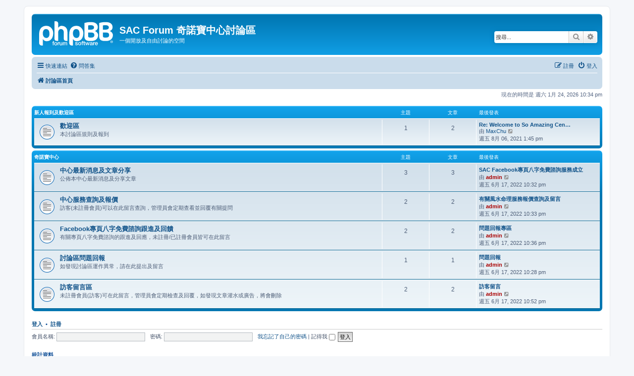

--- FILE ---
content_type: text/html; charset=UTF-8
request_url: https://soamazingcentre.com.hk/forum/index.php?sid=3620cffd2a30672503dfa4f39e4e253c
body_size: 4727
content:
<!DOCTYPE html>
<html dir="ltr" lang="zh-cmn-hant">
<head>
<meta charset="utf-8" />
<meta http-equiv="X-UA-Compatible" content="IE=edge">
<meta name="viewport" content="width=device-width, initial-scale=1" />

<title>SAC Forum 奇諾寶中心討論區 - 首頁</title>

	<link rel="alternate" type="application/atom+xml" title="消息來源 - SAC Forum 奇諾寶中心討論區" href="/forum/app.php/feed?sid=e7fb7ec29de20ce76557ce1a16891a4a">			<link rel="alternate" type="application/atom+xml" title="消息來源 - 新的主題" href="/forum/app.php/feed/topics?sid=e7fb7ec29de20ce76557ce1a16891a4a">				

<!--
	phpBB style name: prosilver
	Based on style:   prosilver (this is the default phpBB3 style)
	Original author:  Tom Beddard ( http://www.subBlue.com/ )
	Modified by:
-->

<link href="./assets/css/font-awesome.min.css?assets_version=25" rel="stylesheet">
<link href="./styles/prosilver/theme/stylesheet.css?assets_version=25" rel="stylesheet">
<link href="./styles/prosilver/theme/zh_cmn_hant/stylesheet.css?assets_version=25" rel="stylesheet">




<!--[if lte IE 9]>
	<link href="./styles/prosilver/theme/tweaks.css?assets_version=25" rel="stylesheet">
<![endif]-->





</head>
<body id="phpbb" class="nojs notouch section-index ltr ">


<div id="wrap" class="wrap">
	<a id="top" class="top-anchor" accesskey="t"></a>
	<div id="page-header">
		<div class="headerbar" role="banner">
					<div class="inner">

			<div id="site-description" class="site-description">
		<a id="logo" class="logo" href="./index.php?sid=e7fb7ec29de20ce76557ce1a16891a4a" title="討論區首頁">
					<span class="site_logo"></span>
				</a>
				<h1>SAC Forum 奇諾寶中心討論區</h1>
				<p>一個開放及自由討論的空間</p>
				<p class="skiplink"><a href="#start_here">跳到內容</a></p>
			</div>

									<div id="search-box" class="search-box search-header" role="search">
				<form action="./search.php?sid=e7fb7ec29de20ce76557ce1a16891a4a" method="get" id="search">
				<fieldset>
					<input name="keywords" id="keywords" type="search" maxlength="128" title="搜尋關鍵字" class="inputbox search tiny" size="20" value="" placeholder="搜尋..." />
					<button class="button button-search" type="submit" title="搜尋">
						<i class="icon fa-search fa-fw" aria-hidden="true"></i><span class="sr-only">搜尋</span>
					</button>
					<a href="./search.php?sid=e7fb7ec29de20ce76557ce1a16891a4a" class="button button-search-end" title="進階搜尋">
						<i class="icon fa-cog fa-fw" aria-hidden="true"></i><span class="sr-only">進階搜尋</span>
					</a>
					<input type="hidden" name="sid" value="e7fb7ec29de20ce76557ce1a16891a4a" />

				</fieldset>
				</form>
			</div>
						
			</div>
					</div>
				<div class="navbar" role="navigation">
	<div class="inner">

	<ul id="nav-main" class="nav-main linklist" role="menubar">

		<li id="quick-links" class="quick-links dropdown-container responsive-menu" data-skip-responsive="true">
			<a href="#" class="dropdown-trigger">
				<i class="icon fa-bars fa-fw" aria-hidden="true"></i><span>快速連結</span>
			</a>
			<div class="dropdown">
				<div class="pointer"><div class="pointer-inner"></div></div>
				<ul class="dropdown-contents" role="menu">
					
											<li class="separator"></li>
																									<li>
								<a href="./search.php?search_id=unanswered&amp;sid=e7fb7ec29de20ce76557ce1a16891a4a" role="menuitem">
									<i class="icon fa-file-o fa-fw icon-gray" aria-hidden="true"></i><span>沒有回覆的主題</span>
								</a>
							</li>
							<li>
								<a href="./search.php?search_id=active_topics&amp;sid=e7fb7ec29de20ce76557ce1a16891a4a" role="menuitem">
									<i class="icon fa-file-o fa-fw icon-blue" aria-hidden="true"></i><span>最近討論的主題</span>
								</a>
							</li>
							<li class="separator"></li>
							<li>
								<a href="./search.php?sid=e7fb7ec29de20ce76557ce1a16891a4a" role="menuitem">
									<i class="icon fa-search fa-fw" aria-hidden="true"></i><span>搜尋</span>
								</a>
							</li>
					
										<li class="separator"></li>

									</ul>
			</div>
		</li>

				<li data-skip-responsive="true">
			<a href="/forum/app.php/help/faq?sid=e7fb7ec29de20ce76557ce1a16891a4a" rel="help" title="問答集" role="menuitem">
				<i class="icon fa-question-circle fa-fw" aria-hidden="true"></i><span>問答集</span>
			</a>
		</li>
						
			<li class="rightside"  data-skip-responsive="true">
			<a href="./ucp.php?mode=login&amp;redirect=index.php&amp;sid=e7fb7ec29de20ce76557ce1a16891a4a" title="登入" accesskey="x" role="menuitem">
				<i class="icon fa-power-off fa-fw" aria-hidden="true"></i><span>登入</span>
			</a>
		</li>
					<li class="rightside" data-skip-responsive="true">
				<a href="./ucp.php?mode=register&amp;sid=e7fb7ec29de20ce76557ce1a16891a4a" role="menuitem">
					<i class="icon fa-pencil-square-o  fa-fw" aria-hidden="true"></i><span>註冊</span>
				</a>
			</li>
						</ul>

	<ul id="nav-breadcrumbs" class="nav-breadcrumbs linklist navlinks" role="menubar">
				
		
		<li class="breadcrumbs" itemscope itemtype="https://schema.org/BreadcrumbList">

			
							<span class="crumb" itemtype="https://schema.org/ListItem" itemprop="itemListElement" itemscope><a itemprop="item" href="./index.php?sid=e7fb7ec29de20ce76557ce1a16891a4a" accesskey="h" data-navbar-reference="index"><i class="icon fa-home fa-fw"></i><span itemprop="name">討論區首頁</span></a><meta itemprop="position" content="1" /></span>

			
					</li>

		
					<li class="rightside responsive-search">
				<a href="./search.php?sid=e7fb7ec29de20ce76557ce1a16891a4a" title="檢視進階搜尋選項" role="menuitem">
					<i class="icon fa-search fa-fw" aria-hidden="true"></i><span class="sr-only">搜尋</span>
				</a>
			</li>
			</ul>

	</div>
</div>
	</div>

	
	<a id="start_here" class="anchor"></a>
	<div id="page-body" class="page-body" role="main">
		
		
<p class="right responsive-center time">現在的時間是 週六 1月 24, 2026 10:34 pm</p>



	
				<div class="forabg">
			<div class="inner">
			<ul class="topiclist">
				<li class="header">
										<dl class="row-item">
						<dt><div class="list-inner"><a href="./viewforum.php?f=1&amp;sid=e7fb7ec29de20ce76557ce1a16891a4a">新人報到及歡迎區</a></div></dt>
						<dd class="topics">主題</dd>
						<dd class="posts">文章</dd>
						<dd class="lastpost"><span>最後發表</span></dd>
					</dl>
									</li>
			</ul>
			<ul class="topiclist forums">
		
	
	
	
			
					<li class="row">
						<dl class="row-item forum_read">
				<dt title="沒有未閱讀文章">
										<div class="list-inner">
													<!--
								<a class="feed-icon-forum" title="消息來源 - 歡迎區" href="/forum/app.php/feed?sid=e7fb7ec29de20ce76557ce1a16891a4a?f=2">
									<i class="icon fa-rss-square fa-fw icon-orange" aria-hidden="true"></i><span class="sr-only">消息來源 - 歡迎區</span>
								</a>
							-->
																		<a href="./viewforum.php?f=2&amp;sid=e7fb7ec29de20ce76557ce1a16891a4a" class="forumtitle">歡迎區</a>
						<br />本討論區規則及報到												
												<div class="responsive-show" style="display: none;">
															主題: <strong>1</strong>
													</div>
											</div>
				</dt>
									<dd class="topics">1 <dfn>主題</dfn></dd>
					<dd class="posts">2 <dfn>文章</dfn></dd>
					<dd class="lastpost">
						<span>
																						<dfn>最後發表</dfn>
																										<a href="./viewtopic.php?p=6&amp;sid=e7fb7ec29de20ce76557ce1a16891a4a#p6" title="Re: Welcome to So Amazing Center Forum" class="lastsubject">Re: Welcome to So Amazing Cen…</a> <br />
																	由 <a href="./memberlist.php?mode=viewprofile&amp;u=48&amp;sid=e7fb7ec29de20ce76557ce1a16891a4a" class="username">MaxChu</a>																	<a href="./viewtopic.php?p=6&amp;sid=e7fb7ec29de20ce76557ce1a16891a4a#p6" title="檢視最後發表">
										<i class="icon fa-external-link-square fa-fw icon-lightgray icon-md" aria-hidden="true"></i><span class="sr-only">檢視最後發表</span>
									</a>
																<br /><time datetime="2021-08-06T05:45:30+00:00">週五 8月 06, 2021 1:45 pm</time>
													</span>
					</dd>
							</dl>
					</li>
			
	
				</ul>

			</div>
		</div>
	
				<div class="forabg">
			<div class="inner">
			<ul class="topiclist">
				<li class="header">
										<dl class="row-item">
						<dt><div class="list-inner"><a href="./viewforum.php?f=3&amp;sid=e7fb7ec29de20ce76557ce1a16891a4a">奇諾寶中心</a></div></dt>
						<dd class="topics">主題</dd>
						<dd class="posts">文章</dd>
						<dd class="lastpost"><span>最後發表</span></dd>
					</dl>
									</li>
			</ul>
			<ul class="topiclist forums">
		
	
	
	
			
					<li class="row">
						<dl class="row-item forum_read">
				<dt title="沒有未閱讀文章">
										<div class="list-inner">
													<!--
								<a class="feed-icon-forum" title="消息來源 - 中心最新消息及文章分享" href="/forum/app.php/feed?sid=e7fb7ec29de20ce76557ce1a16891a4a?f=17">
									<i class="icon fa-rss-square fa-fw icon-orange" aria-hidden="true"></i><span class="sr-only">消息來源 - 中心最新消息及文章分享</span>
								</a>
							-->
																		<a href="./viewforum.php?f=17&amp;sid=e7fb7ec29de20ce76557ce1a16891a4a" class="forumtitle">中心最新消息及文章分享</a>
						<br />公佈本中心最新消息及分享文章												
												<div class="responsive-show" style="display: none;">
															主題: <strong>3</strong>
													</div>
											</div>
				</dt>
									<dd class="topics">3 <dfn>主題</dfn></dd>
					<dd class="posts">3 <dfn>文章</dfn></dd>
					<dd class="lastpost">
						<span>
																						<dfn>最後發表</dfn>
																										<a href="./viewtopic.php?p=5912&amp;sid=e7fb7ec29de20ce76557ce1a16891a4a#p5912" title="SAC Facebook專頁八字免費諮詢服務成立" class="lastsubject">SAC Facebook專頁八字免費諮詢服務成立</a> <br />
																	由 <a href="./memberlist.php?mode=viewprofile&amp;u=2&amp;sid=e7fb7ec29de20ce76557ce1a16891a4a" style="color: #AA0000;" class="username-coloured">admin</a>																	<a href="./viewtopic.php?p=5912&amp;sid=e7fb7ec29de20ce76557ce1a16891a4a#p5912" title="檢視最後發表">
										<i class="icon fa-external-link-square fa-fw icon-lightgray icon-md" aria-hidden="true"></i><span class="sr-only">檢視最後發表</span>
									</a>
																<br /><time datetime="2022-06-17T14:32:42+00:00">週五 6月 17, 2022 10:32 pm</time>
													</span>
					</dd>
							</dl>
					</li>
			
	
	
			
					<li class="row">
						<dl class="row-item forum_read">
				<dt title="沒有未閱讀文章">
										<div class="list-inner">
													<!--
								<a class="feed-icon-forum" title="消息來源 - 中心服務查詢及報價" href="/forum/app.php/feed?sid=e7fb7ec29de20ce76557ce1a16891a4a?f=4">
									<i class="icon fa-rss-square fa-fw icon-orange" aria-hidden="true"></i><span class="sr-only">消息來源 - 中心服務查詢及報價</span>
								</a>
							-->
																		<a href="./viewforum.php?f=4&amp;sid=e7fb7ec29de20ce76557ce1a16891a4a" class="forumtitle">中心服務查詢及報價</a>
						<br />訪客(未註冊會員)可以在此留言查詢，管理員會定期查看並回覆有關提問												
												<div class="responsive-show" style="display: none;">
															主題: <strong>2</strong>
													</div>
											</div>
				</dt>
									<dd class="topics">2 <dfn>主題</dfn></dd>
					<dd class="posts">2 <dfn>文章</dfn></dd>
					<dd class="lastpost">
						<span>
																						<dfn>最後發表</dfn>
																										<a href="./viewtopic.php?p=5913&amp;sid=e7fb7ec29de20ce76557ce1a16891a4a#p5913" title="有關風水命理服務報價查詢及留言" class="lastsubject">有關風水命理服務報價查詢及留言</a> <br />
																	由 <a href="./memberlist.php?mode=viewprofile&amp;u=2&amp;sid=e7fb7ec29de20ce76557ce1a16891a4a" style="color: #AA0000;" class="username-coloured">admin</a>																	<a href="./viewtopic.php?p=5913&amp;sid=e7fb7ec29de20ce76557ce1a16891a4a#p5913" title="檢視最後發表">
										<i class="icon fa-external-link-square fa-fw icon-lightgray icon-md" aria-hidden="true"></i><span class="sr-only">檢視最後發表</span>
									</a>
																<br /><time datetime="2022-06-17T14:33:45+00:00">週五 6月 17, 2022 10:33 pm</time>
													</span>
					</dd>
							</dl>
					</li>
			
	
	
			
					<li class="row">
						<dl class="row-item forum_read">
				<dt title="沒有未閱讀文章">
										<div class="list-inner">
													<!--
								<a class="feed-icon-forum" title="消息來源 - Facebook專頁八字免費諮詢跟進及回饋" href="/forum/app.php/feed?sid=e7fb7ec29de20ce76557ce1a16891a4a?f=24">
									<i class="icon fa-rss-square fa-fw icon-orange" aria-hidden="true"></i><span class="sr-only">消息來源 - Facebook專頁八字免費諮詢跟進及回饋</span>
								</a>
							-->
																		<a href="./viewforum.php?f=24&amp;sid=e7fb7ec29de20ce76557ce1a16891a4a" class="forumtitle">Facebook專頁八字免費諮詢跟進及回饋</a>
						<br />有關專頁八字免費諮詢的跟進及回應，未註冊/已註冊會員皆可在此留言												
												<div class="responsive-show" style="display: none;">
															主題: <strong>2</strong>
													</div>
											</div>
				</dt>
									<dd class="topics">2 <dfn>主題</dfn></dd>
					<dd class="posts">2 <dfn>文章</dfn></dd>
					<dd class="lastpost">
						<span>
																						<dfn>最後發表</dfn>
																										<a href="./viewtopic.php?p=5914&amp;sid=e7fb7ec29de20ce76557ce1a16891a4a#p5914" title="問題回報專區" class="lastsubject">問題回報專區</a> <br />
																	由 <a href="./memberlist.php?mode=viewprofile&amp;u=2&amp;sid=e7fb7ec29de20ce76557ce1a16891a4a" style="color: #AA0000;" class="username-coloured">admin</a>																	<a href="./viewtopic.php?p=5914&amp;sid=e7fb7ec29de20ce76557ce1a16891a4a#p5914" title="檢視最後發表">
										<i class="icon fa-external-link-square fa-fw icon-lightgray icon-md" aria-hidden="true"></i><span class="sr-only">檢視最後發表</span>
									</a>
																<br /><time datetime="2022-06-17T14:36:13+00:00">週五 6月 17, 2022 10:36 pm</time>
													</span>
					</dd>
							</dl>
					</li>
			
	
	
			
					<li class="row">
						<dl class="row-item forum_read">
				<dt title="沒有未閱讀文章">
										<div class="list-inner">
													<!--
								<a class="feed-icon-forum" title="消息來源 - 討論區問題回報" href="/forum/app.php/feed?sid=e7fb7ec29de20ce76557ce1a16891a4a?f=5">
									<i class="icon fa-rss-square fa-fw icon-orange" aria-hidden="true"></i><span class="sr-only">消息來源 - 討論區問題回報</span>
								</a>
							-->
																		<a href="./viewforum.php?f=5&amp;sid=e7fb7ec29de20ce76557ce1a16891a4a" class="forumtitle">討論區問題回報</a>
						<br />如發現討論區運作異常，請在此提出及留言												
												<div class="responsive-show" style="display: none;">
															主題: <strong>1</strong>
													</div>
											</div>
				</dt>
									<dd class="topics">1 <dfn>主題</dfn></dd>
					<dd class="posts">1 <dfn>文章</dfn></dd>
					<dd class="lastpost">
						<span>
																						<dfn>最後發表</dfn>
																										<a href="./viewtopic.php?p=5910&amp;sid=e7fb7ec29de20ce76557ce1a16891a4a#p5910" title="問題回報" class="lastsubject">問題回報</a> <br />
																	由 <a href="./memberlist.php?mode=viewprofile&amp;u=2&amp;sid=e7fb7ec29de20ce76557ce1a16891a4a" style="color: #AA0000;" class="username-coloured">admin</a>																	<a href="./viewtopic.php?p=5910&amp;sid=e7fb7ec29de20ce76557ce1a16891a4a#p5910" title="檢視最後發表">
										<i class="icon fa-external-link-square fa-fw icon-lightgray icon-md" aria-hidden="true"></i><span class="sr-only">檢視最後發表</span>
									</a>
																<br /><time datetime="2022-06-17T14:28:51+00:00">週五 6月 17, 2022 10:28 pm</time>
													</span>
					</dd>
							</dl>
					</li>
			
	
	
			
					<li class="row">
						<dl class="row-item forum_read">
				<dt title="沒有未閱讀文章">
										<div class="list-inner">
													<!--
								<a class="feed-icon-forum" title="消息來源 - 訪客留言區" href="/forum/app.php/feed?sid=e7fb7ec29de20ce76557ce1a16891a4a?f=18">
									<i class="icon fa-rss-square fa-fw icon-orange" aria-hidden="true"></i><span class="sr-only">消息來源 - 訪客留言區</span>
								</a>
							-->
																		<a href="./viewforum.php?f=18&amp;sid=e7fb7ec29de20ce76557ce1a16891a4a" class="forumtitle">訪客留言區</a>
						<br />未註冊會員(訪客)可在此留言，管理員會定期檢查及回覆，如發現文章灌水或廣告，將會刪除												
												<div class="responsive-show" style="display: none;">
															主題: <strong>2</strong>
													</div>
											</div>
				</dt>
									<dd class="topics">2 <dfn>主題</dfn></dd>
					<dd class="posts">2 <dfn>文章</dfn></dd>
					<dd class="lastpost">
						<span>
																						<dfn>最後發表</dfn>
																										<a href="./viewtopic.php?p=5916&amp;sid=e7fb7ec29de20ce76557ce1a16891a4a#p5916" title="訪客留言" class="lastsubject">訪客留言</a> <br />
																	由 <a href="./memberlist.php?mode=viewprofile&amp;u=2&amp;sid=e7fb7ec29de20ce76557ce1a16891a4a" style="color: #AA0000;" class="username-coloured">admin</a>																	<a href="./viewtopic.php?p=5916&amp;sid=e7fb7ec29de20ce76557ce1a16891a4a#p5916" title="檢視最後發表">
										<i class="icon fa-external-link-square fa-fw icon-lightgray icon-md" aria-hidden="true"></i><span class="sr-only">檢視最後發表</span>
									</a>
																<br /><time datetime="2022-06-17T14:52:38+00:00">週五 6月 17, 2022 10:52 pm</time>
													</span>
					</dd>
							</dl>
					</li>
			
				</ul>

			</div>
		</div>
		


	<form method="post" action="./ucp.php?mode=login&amp;sid=e7fb7ec29de20ce76557ce1a16891a4a" class="headerspace">
	<h3><a href="./ucp.php?mode=login&amp;redirect=index.php&amp;sid=e7fb7ec29de20ce76557ce1a16891a4a">登入</a>&nbsp; &bull; &nbsp;<a href="./ucp.php?mode=register&amp;sid=e7fb7ec29de20ce76557ce1a16891a4a">註冊</a></h3>
		<fieldset class="quick-login">
			<label for="username"><span>會員名稱:</span> <input type="text" tabindex="1" name="username" id="username" size="10" class="inputbox" title="會員名稱" /></label>
			<label for="password"><span>密碼:</span> <input type="password" tabindex="2" name="password" id="password" size="10" class="inputbox" title="密碼" autocomplete="off" /></label>
							<a href="/forum/app.php/user/forgot_password?sid=e7fb7ec29de20ce76557ce1a16891a4a">我忘記了自己的密碼</a>
										<span class="responsive-hide">|</span> <label for="autologin">記得我 <input type="checkbox" tabindex="4" name="autologin" id="autologin" /></label>
						<input type="submit" tabindex="5" name="login" value="登入" class="button2" />
			<input type="hidden" name="redirect" value="./index.php?sid=e7fb7ec29de20ce76557ce1a16891a4a" />
<input type="hidden" name="creation_time" value="1769265291" />
<input type="hidden" name="form_token" value="324a841eaeb60ef56cd0410e824c721cac48276e" />

			
		</fieldset>
	</form>





	<div class="stat-block statistics">
		<h3>統計資料</h3>
		<p>
						總共有 <strong>23</strong> 篇文章 &bull; 總共有 <strong>22</strong> 個主題 &bull; 總共有 <strong>5</strong> 位會員 &bull; 我們的最新會員：<strong><a href="./memberlist.php?mode=viewprofile&amp;u=669&amp;sid=e7fb7ec29de20ce76557ce1a16891a4a" class="username">ziweidoushuhk</a></strong>
					</p>
	</div>


			</div>


<div id="page-footer" class="page-footer" role="contentinfo">
	<div class="navbar" role="navigation">
	<div class="inner">

	<ul id="nav-footer" class="nav-footer linklist" role="menubar">
		<li class="breadcrumbs">
									<span class="crumb"><a href="./index.php?sid=e7fb7ec29de20ce76557ce1a16891a4a" data-navbar-reference="index"><i class="icon fa-home fa-fw" aria-hidden="true"></i><span>討論區首頁</span></a></span>					</li>
		
				<li class="rightside">所有顯示的時間為 <span title="亞洲/香港">UTC+08:00</span></li>
							<li class="rightside">
				<a href="./ucp.php?mode=delete_cookies&amp;sid=e7fb7ec29de20ce76557ce1a16891a4a" data-ajax="true" data-refresh="true" role="menuitem">
					<i class="icon fa-trash fa-fw" aria-hidden="true"></i><span>刪除 Cookies</span>
				</a>
			</li>
														</ul>

	</div>
</div>

	<div class="copyright">
				<p class="footer-row">
			<span class="footer-copyright">Powered by <a href="https://www.phpbb.com/">phpBB</a>&reg; Forum Software &copy; phpBB Limited</span>
		</p>
				<p class="footer-row">
			<span class="footer-copyright">正體中文語系由 <a href="http://phpbb-tw.net/" onclick="window.open(this.href);return false;"> <strong>竹貓星球</strong> </a> 維護製作</span>
		</p>
						<p class="footer-row" role="menu">
			<a class="footer-link" href="./ucp.php?mode=privacy&amp;sid=e7fb7ec29de20ce76557ce1a16891a4a" title="隱私" role="menuitem">
				<span class="footer-link-text">隱私</span>
			</a>
			|
			<a class="footer-link" href="./ucp.php?mode=terms&amp;sid=e7fb7ec29de20ce76557ce1a16891a4a" title="條款" role="menuitem">
				<span class="footer-link-text">條款</span>
			</a>
		</p>
					</div>

	<div id="darkenwrapper" class="darkenwrapper" data-ajax-error-title="AJAX 錯誤" data-ajax-error-text="當處理您的請求時發生了錯誤。" data-ajax-error-text-abort="使用者中止請求。" data-ajax-error-text-timeout="您的請求超過時間；請重新再試一次。" data-ajax-error-text-parsererror="該請求發生了錯誤，伺服器返回一個無效的回覆。">
		<div id="darken" class="darken">&nbsp;</div>
	</div>

	<div id="phpbb_alert" class="phpbb_alert" data-l-err="錯誤" data-l-timeout-processing-req="請求逾時。">
		<a href="#" class="alert_close">
			<i class="icon fa-times-circle fa-fw" aria-hidden="true"></i>
		</a>
		<h3 class="alert_title">&nbsp;</h3><p class="alert_text"></p>
	</div>
	<div id="phpbb_confirm" class="phpbb_alert">
		<a href="#" class="alert_close">
			<i class="icon fa-times-circle fa-fw" aria-hidden="true"></i>
		</a>
		<div class="alert_text"></div>
	</div>
</div>

</div>

<div>
	<a id="bottom" class="anchor" accesskey="z"></a>
	<img class="sr-only" aria-hidden="true" src="&#x2F;forum&#x2F;app.php&#x2F;cron&#x2F;cron.task.core.tidy_search&#x3F;sid&#x3D;e7fb7ec29de20ce76557ce1a16891a4a" width="1" height="1" alt="">
</div>

<script src="./assets/javascript/jquery-3.6.0.min.js?assets_version=25"></script>
<script src="./assets/javascript/core.js?assets_version=25"></script>



<script src="./styles/prosilver/template/forum_fn.js?assets_version=25"></script>
<script src="./styles/prosilver/template/ajax.js?assets_version=25"></script>



</body>
</html>
